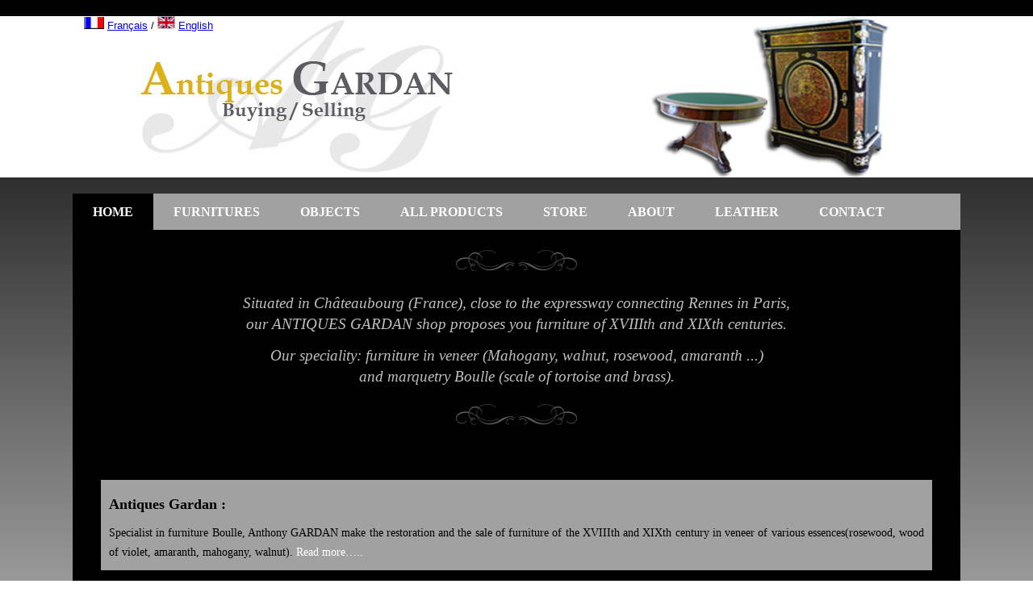

--- FILE ---
content_type: text/html; charset=UTF-8
request_url: http://antiquites-gardan.com/
body_size: 6164
content:
<!DOCTYPE html>
<html lang="fr-FR" xmlns:fb="https://www.facebook.com/2008/fbml" xmlns:addthis="https://www.addthis.com/help/api-spec" >
<head>
<meta charset="UTF-8" />
<!-- Created by Artisteer v4.3.0.60745 -->
<meta name="viewport" content="initial-scale = 1.0, maximum-scale = 1.0, user-scalable = no, width = device-width" />
<!--[if lt IE 9]><script src="/html5.js"></script><![endif]-->

<link rel="stylesheet" href="http://antiquites-gardan.com/wp-content/themes/gardanfinalanglais/style.css" media="screen" />
<link rel="pingback" href="http://antiquites-gardan.com/xmlrpc.php" />
<title>Antiques GARDAN - Specialist furniture Boulle</title>

<!-- This site is optimized with the Yoast SEO plugin v11.5 - https://yoast.com/wordpress/plugins/seo/ -->
<meta name="description" content="Installed very close to Rennes since 2001, Antiques GARDAN makes the sale of furniture of the XVIIIth and XIXth, specialized in furniture Boulle."/>
<link rel="canonical" href="http://antiquites-gardan.com/" />
<meta property="og:locale" content="fr_FR" />
<meta property="og:type" content="website" />
<meta property="og:title" content="Antiques GARDAN - Specialist furniture Boulle" />
<meta property="og:description" content="Installed very close to Rennes since 2001, Antiques GARDAN makes the sale of furniture of the XVIIIth and XIXth, specialized in furniture Boulle." />
<meta property="og:url" content="http://antiquites-gardan.com/" />
<meta name="twitter:card" content="summary" />
<meta name="twitter:description" content="Installed very close to Rennes since 2001, Antiques GARDAN makes the sale of furniture of the XVIIIth and XIXth, specialized in furniture Boulle." />
<meta name="twitter:title" content="Antiques GARDAN - Specialist furniture Boulle" />
<meta name="twitter:image" content="http://antiquites-gardan.com/wp-content/uploads/2014/06/IMGP0753-150x150.jpg" />
<script type='application/ld+json' class='yoast-schema-graph yoast-schema-graph--main'>{"@context":"https://schema.org","@graph":[{"@type":"Organization","@id":"http://antiquites-gardan.com/#organization","name":"","url":"http://antiquites-gardan.com/","sameAs":[]},{"@type":"WebSite","@id":"http://antiquites-gardan.com/#website","url":"http://antiquites-gardan.com/","name":"","publisher":{"@id":"http://antiquites-gardan.com/#organization"},"potentialAction":{"@type":"SearchAction","target":"http://antiquites-gardan.com/?s={search_term_string}","query-input":"required name=search_term_string"}},{"@type":"ImageObject","@id":"http://antiquites-gardan.com/#primaryimage","url":"http://antiquites-gardan.com/wp-content/uploads/2014/06/IMGP0753.jpg","width":500,"height":375},{"@type":"WebPage","@id":"http://antiquites-gardan.com/#webpage","url":"http://antiquites-gardan.com/","inLanguage":"fr-FR","name":"Antiques GARDAN - Specialist furniture Boulle","isPartOf":{"@id":"http://antiquites-gardan.com/#website"},"about":{"@id":"http://antiquites-gardan.com/#organization"},"primaryImageOfPage":{"@id":"http://antiquites-gardan.com/#primaryimage"},"datePublished":"2014-05-22T12:36:33+00:00","dateModified":"2016-04-10T04:23:10+00:00","description":"Installed very close to Rennes since 2001, Antiques GARDAN makes the sale of furniture of the XVIIIth and XIXth, specialized in furniture Boulle."}]}</script>
<!-- / Yoast SEO plugin. -->

<link rel='dns-prefetch' href='//s7.addthis.com' />
<link rel='dns-prefetch' href='//s.w.org' />
<link rel="alternate" type="application/rss+xml" title=" &raquo; Flux" href="http://antiquites-gardan.com/feed/" />
<link rel="alternate" type="application/rss+xml" title=" &raquo; Flux des commentaires" href="http://antiquites-gardan.com/comments/feed/" />
		<script type="text/javascript">
			window._wpemojiSettings = {"baseUrl":"https:\/\/s.w.org\/images\/core\/emoji\/12.0.0-1\/72x72\/","ext":".png","svgUrl":"https:\/\/s.w.org\/images\/core\/emoji\/12.0.0-1\/svg\/","svgExt":".svg","source":{"concatemoji":"http:\/\/antiquites-gardan.com\/wp-includes\/js\/wp-emoji-release.min.js?ver=5.2.21"}};
			!function(e,a,t){var n,r,o,i=a.createElement("canvas"),p=i.getContext&&i.getContext("2d");function s(e,t){var a=String.fromCharCode;p.clearRect(0,0,i.width,i.height),p.fillText(a.apply(this,e),0,0);e=i.toDataURL();return p.clearRect(0,0,i.width,i.height),p.fillText(a.apply(this,t),0,0),e===i.toDataURL()}function c(e){var t=a.createElement("script");t.src=e,t.defer=t.type="text/javascript",a.getElementsByTagName("head")[0].appendChild(t)}for(o=Array("flag","emoji"),t.supports={everything:!0,everythingExceptFlag:!0},r=0;r<o.length;r++)t.supports[o[r]]=function(e){if(!p||!p.fillText)return!1;switch(p.textBaseline="top",p.font="600 32px Arial",e){case"flag":return s([55356,56826,55356,56819],[55356,56826,8203,55356,56819])?!1:!s([55356,57332,56128,56423,56128,56418,56128,56421,56128,56430,56128,56423,56128,56447],[55356,57332,8203,56128,56423,8203,56128,56418,8203,56128,56421,8203,56128,56430,8203,56128,56423,8203,56128,56447]);case"emoji":return!s([55357,56424,55356,57342,8205,55358,56605,8205,55357,56424,55356,57340],[55357,56424,55356,57342,8203,55358,56605,8203,55357,56424,55356,57340])}return!1}(o[r]),t.supports.everything=t.supports.everything&&t.supports[o[r]],"flag"!==o[r]&&(t.supports.everythingExceptFlag=t.supports.everythingExceptFlag&&t.supports[o[r]]);t.supports.everythingExceptFlag=t.supports.everythingExceptFlag&&!t.supports.flag,t.DOMReady=!1,t.readyCallback=function(){t.DOMReady=!0},t.supports.everything||(n=function(){t.readyCallback()},a.addEventListener?(a.addEventListener("DOMContentLoaded",n,!1),e.addEventListener("load",n,!1)):(e.attachEvent("onload",n),a.attachEvent("onreadystatechange",function(){"complete"===a.readyState&&t.readyCallback()})),(n=t.source||{}).concatemoji?c(n.concatemoji):n.wpemoji&&n.twemoji&&(c(n.twemoji),c(n.wpemoji)))}(window,document,window._wpemojiSettings);
		</script>
		<style type="text/css">
img.wp-smiley,
img.emoji {
	display: inline !important;
	border: none !important;
	box-shadow: none !important;
	height: 1em !important;
	width: 1em !important;
	margin: 0 .07em !important;
	vertical-align: -0.1em !important;
	background: none !important;
	padding: 0 !important;
}
</style>
	<link rel='stylesheet' id='wp-block-library-css'  href='http://antiquites-gardan.com/wp-includes/css/dist/block-library/style.min.css?ver=5.2.21' type='text/css' media='all' />
<link rel='stylesheet' id='gglmps_style-css'  href='http://antiquites-gardan.com/wp-content/plugins/bws-google-maps/css/gglmps.css?ver=5.2.21' type='text/css' media='all' />
<link rel='stylesheet' id='contact-form-7-css'  href='http://antiquites-gardan.com/wp-content/plugins/contact-form-7/includes/css/styles.css?ver=5.1.3' type='text/css' media='all' />
<link rel='stylesheet' id='addthis_all_pages-css'  href='http://antiquites-gardan.com/wp-content/plugins/addthis/frontend/build/addthis_wordpress_public.min.css?ver=5.2.21' type='text/css' media='all' />
<!--[if lte IE 7]>
<link rel='stylesheet' id='style.ie7.css-css'  href='http://antiquites-gardan.com/wp-content/themes/gardanfinalanglais/style.ie7.css?ver=5.2.21' type='text/css' media='screen' />
<![endif]-->
<link rel='stylesheet' id='style.responsive.css-css'  href='http://antiquites-gardan.com/wp-content/themes/gardanfinalanglais/style.responsive.css?ver=5.2.21' type='text/css' media='all' />
<link rel='stylesheet' id='spider_cat_main-css'  href='http://antiquites-gardan.com/wp-content/plugins/catalog/spidercatalog_main.css?ver=5.2.21' type='text/css' media='all' />
<script type='text/javascript' src='http://antiquites-gardan.com/wp-content/themes/gardanfinalanglais/jquery.js?ver=5.2.21'></script>
<script type='text/javascript' src='https://s7.addthis.com/js/300/addthis_widget.js?ver=5.2.21#pubid=wp-568da0a17ddb73bd9dc124038e1e30b3'></script>
<script type='text/javascript' src='http://antiquites-gardan.com/wp-content/themes/gardanfinalanglais/jquery-migrate-1.1.1.js?ver=5.2.21'></script>
<script type='text/javascript' src='http://antiquites-gardan.com/wp-content/themes/gardanfinalanglais/script.js?ver=5.2.21'></script>
<script type='text/javascript' src='http://antiquites-gardan.com/wp-content/themes/gardanfinalanglais/script.responsive.js?ver=5.2.21'></script>
<script type='text/javascript' src='http://antiquites-gardan.com/wp-admin/admin-ajax.php?action=spiderboxjsphp&#038;ver=5.2.21'></script>
<script type='text/javascript' src='http://antiquites-gardan.com/wp-content/plugins/catalog/js/common.js?ver=5.2.21'></script>
<link rel='https://api.w.org/' href='http://antiquites-gardan.com/wp-json/' />
<link rel="EditURI" type="application/rsd+xml" title="RSD" href="http://antiquites-gardan.com/xmlrpc.php?rsd" />
<link rel="wlwmanifest" type="application/wlwmanifest+xml" href="http://antiquites-gardan.com/wp-includes/wlwmanifest.xml" /> 
<link rel='shortlink' href='http://antiquites-gardan.com/' />
<link rel="alternate" type="application/json+oembed" href="http://antiquites-gardan.com/wp-json/oembed/1.0/embed?url=http%3A%2F%2Fantiquites-gardan.com%2F" />
<link rel="alternate" type="text/xml+oembed" href="http://antiquites-gardan.com/wp-json/oembed/1.0/embed?url=http%3A%2F%2Fantiquites-gardan.com%2F&#038;format=xml" />
		<meta name="viewport" content="initial-scale=1.0, user-scalable=no" />
	


<meta name="generator" content="Powered by Visual Composer - drag and drop page builder for WordPress."/>
<script data-cfasync="false" type="text/javascript">if (window.addthis_product === undefined) { window.addthis_product = "wpp"; } if (window.wp_product_version === undefined) { window.wp_product_version = "wpp-6.2.4"; } if (window.addthis_share === undefined) { window.addthis_share = {}; } if (window.addthis_config === undefined) { window.addthis_config = {"data_track_clickback":true,"ignore_server_config":true,"ui_atversion":300}; } if (window.addthis_layers === undefined) { window.addthis_layers = {}; } if (window.addthis_layers_tools === undefined) { window.addthis_layers_tools = []; } else {  } if (window.addthis_plugin_info === undefined) { window.addthis_plugin_info = {"info_status":"enabled","cms_name":"WordPress","plugin_name":"Share Buttons by AddThis","plugin_version":"6.2.4","plugin_mode":"WordPress","anonymous_profile_id":"wp-568da0a17ddb73bd9dc124038e1e30b3","page_info":{"template":"home","post_type":""},"sharing_enabled_on_post_via_metabox":false}; } 
                    (function() {
                      var first_load_interval_id = setInterval(function () {
                        if (typeof window.addthis !== 'undefined') {
                          window.clearInterval(first_load_interval_id);
                          if (typeof window.addthis_layers !== 'undefined' && Object.getOwnPropertyNames(window.addthis_layers).length > 0) {
                            window.addthis.layers(window.addthis_layers);
                          }
                          if (Array.isArray(window.addthis_layers_tools)) {
                            for (i = 0; i < window.addthis_layers_tools.length; i++) {
                              window.addthis.layers(window.addthis_layers_tools[i]);
                            }
                          }
                        }
                     },1000)
                    }());
                </script><style>.gar-content .post-30 .layout-item-0 { border-style:Solid;border-top-width:1px;border-right-width:1px;border-bottom-width:1px;border-left-width:1px;border-color:#D5E2E1; color: #C6CDDC; background: ;  }
.ie7 .post .layout-cell {border:none !important; padding:0 !important; }
.ie6 .post .layout-cell {border:none !important; padding:0 !important; }

</style></head>
<body class="home page-template-default page page-id-30 wpb-js-composer js-comp-ver-4.1.3.1 vc_responsive">

<div id="art-main">

<header class="art-header"><div class="art-widget widget widget_black_studio_tinymce" id="black-studio-tinymce-5" ><div class="art-widget-content"><div class="textwidget"><p><span style="color: #ffffff;"><span style="color: #000000;">                          <a href="http://antiquites-gardan.fr"><img class="alignnone size-full wp-image-992" src="http://antiquites-gardan.com/wp-content/uploads/2016/04/icone_drapeau_france.gif" alt="icone_drapeau_france" width="25" height="15" /></a> <a href="http://antiquites-gardan.fr">Français</a> / <a href="http://antiquites-gardan.com"><img class="alignnone wp-image-993" src="http://antiquites-gardan.com/wp-content/uploads/2016/04/icone_drapeau_anglais.gif.jpg" alt="icone_drapeau_anglais.gif" width="22" height="16" /></a> <a href="http://antiquites-gardan.com">English</a></span> </span></p>
</div></div></div>

    <div class="art-shapes">
        
            </div>






                        
                    
</header>

<nav class="art-nav">
    
<ul class="art-hmenu menu-2">
	<li class="menu-item-970 active"><a title="Home" href="http://antiquites-gardan.com/" class="active">Home</a>
	</li>
	<li class="menu-item-953"><a title="Furnitures" href="#">Furnitures</a>
	<ul>
		<li class="menu-item-961"><a title="Furnitures Boulle" href="http://antiquites-gardan.com/furniture-boulle/">Furnitures Boulle</a>
		</li>
		<li class="menu-item-962"><a title="Furnitures Napoléon III" href="http://antiquites-gardan.com/furniture-napoleon-iii/">Furnitures Napoléon III</a>
		</li>
		<li class="menu-item-1035"><a title="Furniture in mahogany" href="http://antiquites-gardan.com/furniture-mahogany/">Furniture in mahogany</a>
		</li>
		<li class="menu-item-964"><a title="Furnitures in walnut" href="http://antiquites-gardan.com/walnut-wood-furniture/">Furnitures in walnut</a>
		</li>
		<li class="menu-item-954"><a title="Furnitures XVIIIth" href="http://antiquites-gardan.com/furniture-xviii/">Furnitures XVIIIth</a>
		</li>
		<li class="menu-item-966"><a title="Furnitures in wild cherry" href="http://antiquites-gardan.com/furniture-wild-cherry/">Furnitures in wild cherry</a>
		</li>
		<li class="menu-item-965"><a title="Diverse furnitures" href="http://antiquites-gardan.com/diverse-furniture/">Diverse furnitures</a>
		</li>
	</ul>
	</li>
	<li class="menu-item-960"><a title="Objects" href="http://antiquites-gardan.com/objects/">Objects</a>
	</li>
	<li class="menu-item-958"><a title="All products" href="http://antiquites-gardan.com/categorie/">All products</a>
	</li>
	<li class="menu-item-968"><a title="Store" href="http://antiquites-gardan.com/store/">Store</a>
	</li>
	<li class="menu-item-959"><a title="About" href="http://antiquites-gardan.com/about/">About</a>
	</li>
	<li class="menu-item-969"><a title="LEATHER" href="http://antiquites-gardan.com/partners/">LEATHER</a>
	</li>
	<li class="menu-item-967"><a title="Contact" href="http://antiquites-gardan.com/contact/">Contact</a>
	</li>
</ul>
 
    </nav><div class="art-sheet clearfix">
            <div class="art-layout-wrapper">
                <div class="art-content-layout">
                    <div class="art-content-layout-row">
                        <div class="art-layout-cell art-content">

				<article id="black-studio-tinymce-2"  class="art-post art-article  widget widget_black_studio_tinymce" style="">
                                                                <div class="art-postcontent clearfix"><div class="textwidget"><p style="text-align: center;"><a href="http://www.antiquites-gardan.fr/wp-content/uploads/2014/06/sticker1.png"><img class="alignnone size-full wp-image-517" src="http://www.antiquites-gardan.fr/wp-content/uploads/2014/06/sticker1.png" alt="sticker" width="150" height="26" /></a></p>
<p style="text-align: center;"><span style="color: #c0c0c0;"><em><span style="font-size: 14pt; font-family: georgia,palatino;"><span class="transpan"><span id="tran0">Situated in Châteaubourg (France), close to the expressway connecting Rennes in Paris,<br />
</span><span id="tran0">our ANTIQUES GARDAN shop proposes you furniture of XVIIIth and XIXth centuries.</span></span><br />
</span></em></span></p>
<p style="text-align: center;"><span style="color: #c0c0c0;"><em><span style="font-size: 14pt; font-family: georgia,palatino;"><span class="transpan"><span id="tran1">Our speciality: furniture in veneer (Mahogany, walnut, rosewood, amaranth ...)<br />
and marquetry Boulle (scale of tortoise and brass).</span></span><br />
</span></em></span></p>
<p style="text-align: center;"><a href="http://www.antiquites-gardan.fr/wp-content/uploads/2014/06/sticker1.png"><img class="alignnone size-full wp-image-517" src="http://www.antiquites-gardan.fr/wp-content/uploads/2014/06/sticker1.png" alt="sticker" width="150" height="26" /></a></p>
</div></div>


</article>
					<article id="post-30"  class="art-post art-article  post-30 page type-page status-publish hentry" style="">
                                                                <div class="art-postcontent clearfix"><div class="at-above-post-homepage addthis_tool" data-url="http://antiquites-gardan.com/"></div><div class="wpb_row vc_row-fluid vc_custom_1402427339378">
	<div class="vc_span12 wpb_column column_container vc_custom_1402427423827">
		<div class="wpb_wrapper">
			
	<div class="wpb_text_column wpb_content_element  vc_custom_1459259628965">
		<div class="wpb_wrapper">
			<h4><span style="color: #000000;"><strong>Antiques Gardan :</strong></span></h4>
<p><span style="color: #000000;"><span class="transpan"><span id="tran1">Specialist in furniture Boulle, Anthony GARDAN make the restoration and the sale of furniture of the XVIIIth and XIXth century in veneer of various essences(rosewood, wood of violet, amaranth, mahogany, walnut). <a href="http://www.antiquites-gardan.fr/atelier/">Read more&#8230;.</a></span></span><a href="http://www.antiquites-gardan.fr/atelier/">.</a></span></p>

		</div> 
	</div> 
		</div> 
	</div> 
</div><div class="wpb_row vc_row-fluid">
	<div class="vc_span4 wpb_column column_container">
		<div class="wpb_wrapper">
			
	<div class="wpb_text_column wpb_content_element ">
		<div class="wpb_wrapper">
			<p style="text-align: center;"><a title="atelier antiquités gardan" href="http://www.antiquites-gardan.fr/atelier/"><img class="alignnone size-thumbnail wp-image-363" src="http://antiquites-gardan.com/wp-content/uploads/2014/06/IMGP0753-150x150.jpg" alt="antiquités gardan - atelier" width="150" height="150" /></a></p>
<p style="text-align: center;"><a title="atelier antiquités gardan" href="http://www.antiquites-gardan.fr/atelier/">Visit our workshop&#8230;</a></p>

		</div> 
	</div> 
		</div> 
	</div> 

	<div class="vc_span4 wpb_column column_container">
		<div class="wpb_wrapper">
			
	<div class="wpb_text_column wpb_content_element ">
		<div class="wpb_wrapper">
			<p> <img class="size-medium wp-image-976 aligncenter" src="http://antiquites-gardan.com/wp-content/uploads/2014/05/initiales2-300x152.jpg" alt="initiales2" width="300" height="152" srcset="http://antiquites-gardan.com/wp-content/uploads/2014/05/initiales2-300x152.jpg 300w, http://antiquites-gardan.com/wp-content/uploads/2014/05/initiales2.jpg 374w" sizes="(max-width: 300px) 100vw, 300px" /> </p>

		</div> 
	</div> 
		</div> 
	</div> 

	<div class="vc_span4 wpb_column column_container">
		<div class="wpb_wrapper">
			
	<div class="wpb_text_column wpb_content_element ">
		<div class="wpb_wrapper">
			<p style="text-align: center;"><a title="magasin antiquités gardan" href="http://www.antiquites-gardan.fr/magasin/"><img class="alignnone size-thumbnail wp-image-625" src="http://antiquites-gardan.com/wp-content/uploads/2014/06/P1030833-150x150.jpg" alt="antiquités gardan - magasin" width="150" height="150" /></a></p>
<p style="text-align: center;"><a title="magasin antiquités gardan" href="http://www.antiquites-gardan.fr/magasin/">Visit our store&#8230;</a></p>

		</div> 
	</div> 
		</div> 
	</div> 
</div>
<!-- AddThis Advanced Settings above via filter on the_content --><!-- AddThis Advanced Settings below via filter on the_content --><!-- AddThis Advanced Settings generic via filter on the_content --><!-- AddThis Share Buttons above via filter on the_content --><!-- AddThis Share Buttons below via filter on the_content --><div class="at-below-post-homepage addthis_tool" data-url="http://antiquites-gardan.com/"></div><!-- AddThis Share Buttons generic via filter on the_content --></div>


</article>
	
			

                        </div>
                    </div>
                </div>
            </div>
    </div>
<footer class="art-footer">
  <div class="art-footer-inner"><div class="art-center-wrapper"><div class="art-center-inner"><div class="art-widget widget widget_black_studio_tinymce art-footer-text" id="black-studio-tinymce-3" ><div class="art-widget-content"><div class="textwidget"><p style="text-align: center;"><strong><span style="font-size: 14pt; font-family: georgia,palatino;"><span style="color: #bc9614;"><span style="font-size: 18pt;">A</span>ntiques</span> <span style="color: #999999; font-size: 18pt;">G<span style="font-size: 14pt;">ARDAN</span></span></span></strong><br /> <span style="font-family: georgia,palatino;">Buying/Selling</span><br /> <span style="font-family: georgia,palatino;">8, rue Joliot Curie - </span><span style="font-family: georgia,palatino;">ZAC de la Goulgatière - </span><span style="font-family: georgia,palatino;">35220 CHÂTEAUBOURG - France</span><br /> <span style="font-family: georgia,palatino;">02 99 00 83 86 / 06 80 44 61 90</span></p>
<p style="text-align: center;"><span id="sample-permalink" tabindex="-1"><a title="antiquités gardan" href="http://www.antiquites-gardan.com/">Home</a> |</span><a href="http://www.antiquites-gardan.fr/informations-legales/"><span id="sample-permalink" tabindex="-1"> Legal statements</span></a> | <a title="antiquités gardan" href="http://www.antiquites-gardan.com/contact/">Contact</a></p>
<p style="text-align: center;"> </p>
</div></div></div></div></div><div class="clearfix"> </div><div class="art-footer-text">
<p style="text-align: center;">Copyright © 2014 - Antiquités GARDAN - Design :<a title="angence web bubblecomm" href="http://bubblecomm.fr">Bubblecomm</a></p>
</div>
</div>
</footer>

</div>


<div id="wp-footer">
	<link rel='stylesheet' id='js_composer_front-css'  href='http://antiquites-gardan.com/wp-content/plugins/js_composer/assets/css/js_composer_front.css?ver=4.1.3.1' type='text/css' media='all' />
<script type='text/javascript' src='http://antiquites-gardan.com/wp-includes/js/comment-reply.min.js?ver=5.2.21'></script>
<script type='text/javascript'>
/* <![CDATA[ */
var wpcf7 = {"apiSettings":{"root":"http:\/\/antiquites-gardan.com\/wp-json\/contact-form-7\/v1","namespace":"contact-form-7\/v1"}};
/* ]]> */
</script>
<script type='text/javascript' src='http://antiquites-gardan.com/wp-content/plugins/contact-form-7/includes/js/scripts.js?ver=5.1.3'></script>
<script type='text/javascript' src='http://antiquites-gardan.com/wp-includes/js/wp-embed.min.js?ver=5.2.21'></script>
<script type='text/javascript' src='http://antiquites-gardan.com/wp-content/plugins/js_composer/assets/js/js_composer_front.js?ver=4.1.3.1'></script>
<style type="text/css" data-type="vc-shortcodes-custom-css">.vc_custom_1402427339378{margin: 10px !important;border-width: 10px !important;padding: 10px !important;}.vc_custom_1402427423827{margin: 0px !important;border-width: 0px !important;padding: 10px !important;}.vc_custom_1459259628965{padding: 10px !important;background-color: #a1a1a1 !important;}</style>		<script type="text/javascript">
			var bwpRecaptchaCallback = function() {
				// render all collected recaptcha instances
			};
		</script>

		<script src="https://www.google.com/recaptcha/api.js?onload=bwpRecaptchaCallback&#038;render=explicit" async defer></script>
	<!-- 46 queries. 0,131 seconds. -->
</div>
</body>
</html>

